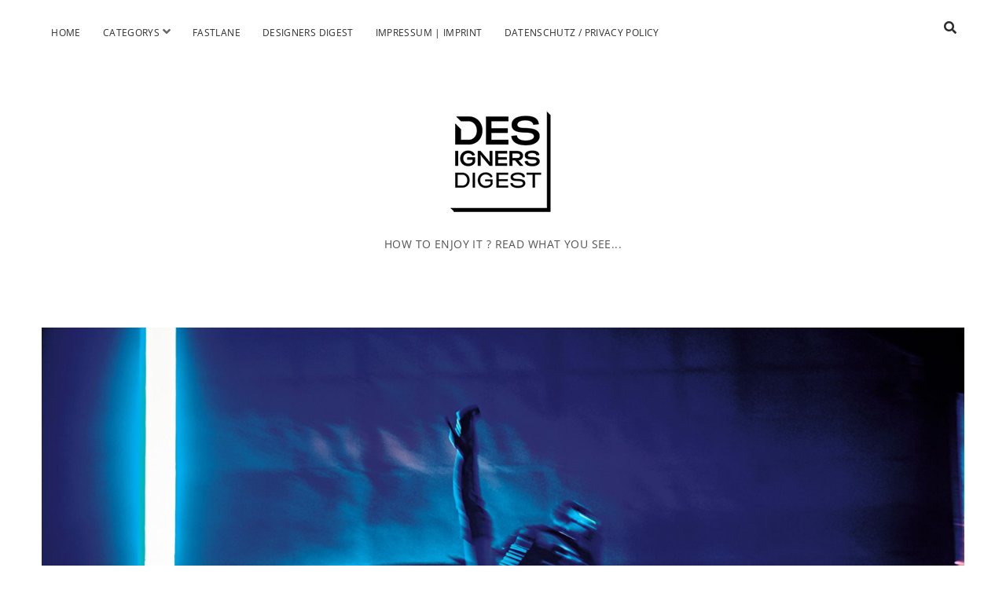

--- FILE ---
content_type: text/html; charset=UTF-8
request_url: https://www.designers-digest.de/esther-haase-photographic-dance-with-hyundai/
body_size: 9254
content:
<!DOCTYPE html>

<html lang="de">

<head>
	<meta name='robots' content='index, follow, max-image-preview:large, max-snippet:-1, max-video-preview:-1' />
<meta charset="UTF-8" />
<meta name="viewport" content="width=device-width, initial-scale=1" />
<meta name="template" content="Chosen 1.50" />

	<!-- This site is optimized with the Yoast SEO plugin v22.5 - https://yoast.com/wordpress/plugins/seo/ -->
	<title>ESTHER HAASE / PHOTOGRAPHIC DANCE WITH HYUNDAI... - Designers Digest</title>
	<meta name="description" content="ESTHER HAASE, photographic dance with HYUNDAI: Der HYUNDAI IONIQ 6 - Spannungsbogen zwischen tänzerischem Ausdruck und Fahrzeug-Design..." />
	<link rel="canonical" href="https://www.designers-digest.de/esther-haase-photographic-dance-with-hyundai/" />
	<meta property="og:locale" content="de_DE" />
	<meta property="og:type" content="article" />
	<meta property="og:title" content="ESTHER HAASE / PHOTOGRAPHIC DANCE WITH HYUNDAI... - Designers Digest" />
	<meta property="og:description" content="ESTHER HAASE, photographic dance with HYUNDAI: Der HYUNDAI IONIQ 6 - Spannungsbogen zwischen tänzerischem Ausdruck und Fahrzeug-Design..." />
	<meta property="og:url" content="https://www.designers-digest.de/esther-haase-photographic-dance-with-hyundai/" />
	<meta property="og:site_name" content="Designers Digest" />
	<meta property="article:published_time" content="2023-03-08T15:15:15+00:00" />
	<meta property="article:modified_time" content="2023-03-08T15:17:09+00:00" />
	<meta property="og:image" content="https://www.designers-digest.de/wp-content/uploads/2023/03/220920_shot01-0131.jpg" />
	<meta property="og:image:width" content="1500" />
	<meta property="og:image:height" content="1000" />
	<meta property="og:image:type" content="image/jpeg" />
	<meta name="author" content="Werner Deisenroth" />
	<meta name="twitter:card" content="summary_large_image" />
	<meta name="twitter:label1" content="Verfasst von" />
	<meta name="twitter:data1" content="Werner Deisenroth" />
	<meta name="twitter:label2" content="Geschätzte Lesezeit" />
	<meta name="twitter:data2" content="4 Minuten" />
	<script type="application/ld+json" class="yoast-schema-graph">{"@context":"https://schema.org","@graph":[{"@type":"NewsArticle","@id":"https://www.designers-digest.de/esther-haase-photographic-dance-with-hyundai/#article","isPartOf":{"@id":"https://www.designers-digest.de/esther-haase-photographic-dance-with-hyundai/"},"author":{"name":"Werner Deisenroth","@id":"https://www.designers-digest.de/#/schema/person/9846bc605becb0e76f17189d3016e3f9"},"headline":"ESTHER HAASE / PHOTOGRAPHIC DANCE WITH HYUNDAI&#8230;","datePublished":"2023-03-08T15:15:15+00:00","dateModified":"2023-03-08T15:17:09+00:00","mainEntityOfPage":{"@id":"https://www.designers-digest.de/esther-haase-photographic-dance-with-hyundai/"},"wordCount":314,"publisher":{"@id":"https://www.designers-digest.de/#organization"},"image":{"@id":"https://www.designers-digest.de/esther-haase-photographic-dance-with-hyundai/#primaryimage"},"thumbnailUrl":"https://www.designers-digest.de/wp-content/uploads/2023/03/220920_shot01-0131.jpg","keywords":["dancing","Eduardo Ramirez","Esther Haase","Fotoshootings","Hyundai","Hyundai Design Europe","Hyundai Ioniq 6","Interview","London","Primaballerina","RAMP"],"articleSection":["ALL DESIGNERS DIGEST ARTICLES","DESIGNERS ART","DESIGNERS CARS","DESIGNERS GALLERY","DESIGNERS HIGHLIGHTS","DESIGNERS INTERVIEWS","FASTLANE"],"inLanguage":"de"},{"@type":["WebPage","CollectionPage"],"@id":"https://www.designers-digest.de/esther-haase-photographic-dance-with-hyundai/","url":"https://www.designers-digest.de/esther-haase-photographic-dance-with-hyundai/","name":"ESTHER HAASE / PHOTOGRAPHIC DANCE WITH HYUNDAI... - Designers Digest","isPartOf":{"@id":"https://www.designers-digest.de/#website"},"primaryImageOfPage":{"@id":"https://www.designers-digest.de/esther-haase-photographic-dance-with-hyundai/#primaryimage"},"image":{"@id":"https://www.designers-digest.de/esther-haase-photographic-dance-with-hyundai/#primaryimage"},"thumbnailUrl":"https://www.designers-digest.de/wp-content/uploads/2023/03/220920_shot01-0131.jpg","datePublished":"2023-03-08T15:15:15+00:00","dateModified":"2023-03-08T15:17:09+00:00","description":"ESTHER HAASE, photographic dance with HYUNDAI: Der HYUNDAI IONIQ 6 - Spannungsbogen zwischen tänzerischem Ausdruck und Fahrzeug-Design...","breadcrumb":{"@id":"https://www.designers-digest.de/esther-haase-photographic-dance-with-hyundai/#breadcrumb"},"inLanguage":"de"},{"@type":"ImageObject","inLanguage":"de","@id":"https://www.designers-digest.de/esther-haase-photographic-dance-with-hyundai/#primaryimage","url":"https://www.designers-digest.de/wp-content/uploads/2023/03/220920_shot01-0131.jpg","contentUrl":"https://www.designers-digest.de/wp-content/uploads/2023/03/220920_shot01-0131.jpg","width":1500,"height":1000,"caption":"HYUNDAI IONIQ 6 / FOTOGRAFIERT VON ESTHER HAASE"},{"@type":"BreadcrumbList","@id":"https://www.designers-digest.de/esther-haase-photographic-dance-with-hyundai/#breadcrumb","itemListElement":[{"@type":"ListItem","position":1,"name":"Startseite","item":"https://www.designers-digest.de/"},{"@type":"ListItem","position":2,"name":"ESTHER HAASE / PHOTOGRAPHIC DANCE WITH HYUNDAI&#8230;"}]},{"@type":"WebSite","@id":"https://www.designers-digest.de/#website","url":"https://www.designers-digest.de/","name":"Designers Digest","description":"HOW TO ENJOY IT ? READ WHAT YOU SEE...","publisher":{"@id":"https://www.designers-digest.de/#organization"},"potentialAction":[{"@type":"SearchAction","target":{"@type":"EntryPoint","urlTemplate":"https://www.designers-digest.de/?s={search_term_string}"},"query-input":"required name=search_term_string"}],"inLanguage":"de"},{"@type":"Organization","@id":"https://www.designers-digest.de/#organization","name":"Designers Digest","url":"https://www.designers-digest.de/","logo":{"@type":"ImageObject","inLanguage":"de","@id":"https://www.designers-digest.de/#/schema/logo/image/","url":"https://www.designers-digest.de/wp-content/uploads/2016/11/logo_neu-e1479157109333.png","contentUrl":"https://www.designers-digest.de/wp-content/uploads/2016/11/logo_neu-e1479157109333.png","width":200,"height":200,"caption":"Designers Digest"},"image":{"@id":"https://www.designers-digest.de/#/schema/logo/image/"}},{"@type":"Person","@id":"https://www.designers-digest.de/#/schema/person/9846bc605becb0e76f17189d3016e3f9","name":"Werner Deisenroth","sameAs":["http://www.deisenroth.de"]}]}</script>
	<!-- / Yoast SEO plugin. -->


<link rel='dns-prefetch' href='//fonts.googleapis.com' />
<link rel="alternate" type="application/rss+xml" title="Designers Digest &raquo; Feed" href="https://www.designers-digest.de/feed/" />
<link rel="alternate" type="application/rss+xml" title="Designers Digest &raquo; Kommentar-Feed" href="https://www.designers-digest.de/comments/feed/" />
<script type="text/javascript">
/* <![CDATA[ */
window._wpemojiSettings = {"baseUrl":"https:\/\/s.w.org\/images\/core\/emoji\/15.0.3\/72x72\/","ext":".png","svgUrl":"https:\/\/s.w.org\/images\/core\/emoji\/15.0.3\/svg\/","svgExt":".svg","source":{"concatemoji":"https:\/\/www.designers-digest.de\/wp-includes\/js\/wp-emoji-release.min.js?ver=6.5.7"}};
/*! This file is auto-generated */
!function(i,n){var o,s,e;function c(e){try{var t={supportTests:e,timestamp:(new Date).valueOf()};sessionStorage.setItem(o,JSON.stringify(t))}catch(e){}}function p(e,t,n){e.clearRect(0,0,e.canvas.width,e.canvas.height),e.fillText(t,0,0);var t=new Uint32Array(e.getImageData(0,0,e.canvas.width,e.canvas.height).data),r=(e.clearRect(0,0,e.canvas.width,e.canvas.height),e.fillText(n,0,0),new Uint32Array(e.getImageData(0,0,e.canvas.width,e.canvas.height).data));return t.every(function(e,t){return e===r[t]})}function u(e,t,n){switch(t){case"flag":return n(e,"\ud83c\udff3\ufe0f\u200d\u26a7\ufe0f","\ud83c\udff3\ufe0f\u200b\u26a7\ufe0f")?!1:!n(e,"\ud83c\uddfa\ud83c\uddf3","\ud83c\uddfa\u200b\ud83c\uddf3")&&!n(e,"\ud83c\udff4\udb40\udc67\udb40\udc62\udb40\udc65\udb40\udc6e\udb40\udc67\udb40\udc7f","\ud83c\udff4\u200b\udb40\udc67\u200b\udb40\udc62\u200b\udb40\udc65\u200b\udb40\udc6e\u200b\udb40\udc67\u200b\udb40\udc7f");case"emoji":return!n(e,"\ud83d\udc26\u200d\u2b1b","\ud83d\udc26\u200b\u2b1b")}return!1}function f(e,t,n){var r="undefined"!=typeof WorkerGlobalScope&&self instanceof WorkerGlobalScope?new OffscreenCanvas(300,150):i.createElement("canvas"),a=r.getContext("2d",{willReadFrequently:!0}),o=(a.textBaseline="top",a.font="600 32px Arial",{});return e.forEach(function(e){o[e]=t(a,e,n)}),o}function t(e){var t=i.createElement("script");t.src=e,t.defer=!0,i.head.appendChild(t)}"undefined"!=typeof Promise&&(o="wpEmojiSettingsSupports",s=["flag","emoji"],n.supports={everything:!0,everythingExceptFlag:!0},e=new Promise(function(e){i.addEventListener("DOMContentLoaded",e,{once:!0})}),new Promise(function(t){var n=function(){try{var e=JSON.parse(sessionStorage.getItem(o));if("object"==typeof e&&"number"==typeof e.timestamp&&(new Date).valueOf()<e.timestamp+604800&&"object"==typeof e.supportTests)return e.supportTests}catch(e){}return null}();if(!n){if("undefined"!=typeof Worker&&"undefined"!=typeof OffscreenCanvas&&"undefined"!=typeof URL&&URL.createObjectURL&&"undefined"!=typeof Blob)try{var e="postMessage("+f.toString()+"("+[JSON.stringify(s),u.toString(),p.toString()].join(",")+"));",r=new Blob([e],{type:"text/javascript"}),a=new Worker(URL.createObjectURL(r),{name:"wpTestEmojiSupports"});return void(a.onmessage=function(e){c(n=e.data),a.terminate(),t(n)})}catch(e){}c(n=f(s,u,p))}t(n)}).then(function(e){for(var t in e)n.supports[t]=e[t],n.supports.everything=n.supports.everything&&n.supports[t],"flag"!==t&&(n.supports.everythingExceptFlag=n.supports.everythingExceptFlag&&n.supports[t]);n.supports.everythingExceptFlag=n.supports.everythingExceptFlag&&!n.supports.flag,n.DOMReady=!1,n.readyCallback=function(){n.DOMReady=!0}}).then(function(){return e}).then(function(){var e;n.supports.everything||(n.readyCallback(),(e=n.source||{}).concatemoji?t(e.concatemoji):e.wpemoji&&e.twemoji&&(t(e.twemoji),t(e.wpemoji)))}))}((window,document),window._wpemojiSettings);
/* ]]> */
</script>
<style id='wp-emoji-styles-inline-css' type='text/css'>

	img.wp-smiley, img.emoji {
		display: inline !important;
		border: none !important;
		box-shadow: none !important;
		height: 1em !important;
		width: 1em !important;
		margin: 0 0.07em !important;
		vertical-align: -0.1em !important;
		background: none !important;
		padding: 0 !important;
	}
</style>
<link rel='stylesheet' id='wp-block-library-css' href='https://www.designers-digest.de/wp-includes/css/dist/block-library/style.min.css?ver=6.5.7' type='text/css' media='all' />
<style id='classic-theme-styles-inline-css' type='text/css'>
/*! This file is auto-generated */
.wp-block-button__link{color:#fff;background-color:#32373c;border-radius:9999px;box-shadow:none;text-decoration:none;padding:calc(.667em + 2px) calc(1.333em + 2px);font-size:1.125em}.wp-block-file__button{background:#32373c;color:#fff;text-decoration:none}
</style>
<style id='global-styles-inline-css' type='text/css'>
body{--wp--preset--color--black: #000000;--wp--preset--color--cyan-bluish-gray: #abb8c3;--wp--preset--color--white: #ffffff;--wp--preset--color--pale-pink: #f78da7;--wp--preset--color--vivid-red: #cf2e2e;--wp--preset--color--luminous-vivid-orange: #ff6900;--wp--preset--color--luminous-vivid-amber: #fcb900;--wp--preset--color--light-green-cyan: #7bdcb5;--wp--preset--color--vivid-green-cyan: #00d084;--wp--preset--color--pale-cyan-blue: #8ed1fc;--wp--preset--color--vivid-cyan-blue: #0693e3;--wp--preset--color--vivid-purple: #9b51e0;--wp--preset--gradient--vivid-cyan-blue-to-vivid-purple: linear-gradient(135deg,rgba(6,147,227,1) 0%,rgb(155,81,224) 100%);--wp--preset--gradient--light-green-cyan-to-vivid-green-cyan: linear-gradient(135deg,rgb(122,220,180) 0%,rgb(0,208,130) 100%);--wp--preset--gradient--luminous-vivid-amber-to-luminous-vivid-orange: linear-gradient(135deg,rgba(252,185,0,1) 0%,rgba(255,105,0,1) 100%);--wp--preset--gradient--luminous-vivid-orange-to-vivid-red: linear-gradient(135deg,rgba(255,105,0,1) 0%,rgb(207,46,46) 100%);--wp--preset--gradient--very-light-gray-to-cyan-bluish-gray: linear-gradient(135deg,rgb(238,238,238) 0%,rgb(169,184,195) 100%);--wp--preset--gradient--cool-to-warm-spectrum: linear-gradient(135deg,rgb(74,234,220) 0%,rgb(151,120,209) 20%,rgb(207,42,186) 40%,rgb(238,44,130) 60%,rgb(251,105,98) 80%,rgb(254,248,76) 100%);--wp--preset--gradient--blush-light-purple: linear-gradient(135deg,rgb(255,206,236) 0%,rgb(152,150,240) 100%);--wp--preset--gradient--blush-bordeaux: linear-gradient(135deg,rgb(254,205,165) 0%,rgb(254,45,45) 50%,rgb(107,0,62) 100%);--wp--preset--gradient--luminous-dusk: linear-gradient(135deg,rgb(255,203,112) 0%,rgb(199,81,192) 50%,rgb(65,88,208) 100%);--wp--preset--gradient--pale-ocean: linear-gradient(135deg,rgb(255,245,203) 0%,rgb(182,227,212) 50%,rgb(51,167,181) 100%);--wp--preset--gradient--electric-grass: linear-gradient(135deg,rgb(202,248,128) 0%,rgb(113,206,126) 100%);--wp--preset--gradient--midnight: linear-gradient(135deg,rgb(2,3,129) 0%,rgb(40,116,252) 100%);--wp--preset--font-size--small: 12px;--wp--preset--font-size--medium: 20px;--wp--preset--font-size--large: 28px;--wp--preset--font-size--x-large: 42px;--wp--preset--font-size--regular: 17px;--wp--preset--font-size--larger: 38px;--wp--preset--spacing--20: 0.44rem;--wp--preset--spacing--30: 0.67rem;--wp--preset--spacing--40: 1rem;--wp--preset--spacing--50: 1.5rem;--wp--preset--spacing--60: 2.25rem;--wp--preset--spacing--70: 3.38rem;--wp--preset--spacing--80: 5.06rem;--wp--preset--shadow--natural: 6px 6px 9px rgba(0, 0, 0, 0.2);--wp--preset--shadow--deep: 12px 12px 50px rgba(0, 0, 0, 0.4);--wp--preset--shadow--sharp: 6px 6px 0px rgba(0, 0, 0, 0.2);--wp--preset--shadow--outlined: 6px 6px 0px -3px rgba(255, 255, 255, 1), 6px 6px rgba(0, 0, 0, 1);--wp--preset--shadow--crisp: 6px 6px 0px rgba(0, 0, 0, 1);}:where(.is-layout-flex){gap: 0.5em;}:where(.is-layout-grid){gap: 0.5em;}body .is-layout-flex{display: flex;}body .is-layout-flex{flex-wrap: wrap;align-items: center;}body .is-layout-flex > *{margin: 0;}body .is-layout-grid{display: grid;}body .is-layout-grid > *{margin: 0;}:where(.wp-block-columns.is-layout-flex){gap: 2em;}:where(.wp-block-columns.is-layout-grid){gap: 2em;}:where(.wp-block-post-template.is-layout-flex){gap: 1.25em;}:where(.wp-block-post-template.is-layout-grid){gap: 1.25em;}.has-black-color{color: var(--wp--preset--color--black) !important;}.has-cyan-bluish-gray-color{color: var(--wp--preset--color--cyan-bluish-gray) !important;}.has-white-color{color: var(--wp--preset--color--white) !important;}.has-pale-pink-color{color: var(--wp--preset--color--pale-pink) !important;}.has-vivid-red-color{color: var(--wp--preset--color--vivid-red) !important;}.has-luminous-vivid-orange-color{color: var(--wp--preset--color--luminous-vivid-orange) !important;}.has-luminous-vivid-amber-color{color: var(--wp--preset--color--luminous-vivid-amber) !important;}.has-light-green-cyan-color{color: var(--wp--preset--color--light-green-cyan) !important;}.has-vivid-green-cyan-color{color: var(--wp--preset--color--vivid-green-cyan) !important;}.has-pale-cyan-blue-color{color: var(--wp--preset--color--pale-cyan-blue) !important;}.has-vivid-cyan-blue-color{color: var(--wp--preset--color--vivid-cyan-blue) !important;}.has-vivid-purple-color{color: var(--wp--preset--color--vivid-purple) !important;}.has-black-background-color{background-color: var(--wp--preset--color--black) !important;}.has-cyan-bluish-gray-background-color{background-color: var(--wp--preset--color--cyan-bluish-gray) !important;}.has-white-background-color{background-color: var(--wp--preset--color--white) !important;}.has-pale-pink-background-color{background-color: var(--wp--preset--color--pale-pink) !important;}.has-vivid-red-background-color{background-color: var(--wp--preset--color--vivid-red) !important;}.has-luminous-vivid-orange-background-color{background-color: var(--wp--preset--color--luminous-vivid-orange) !important;}.has-luminous-vivid-amber-background-color{background-color: var(--wp--preset--color--luminous-vivid-amber) !important;}.has-light-green-cyan-background-color{background-color: var(--wp--preset--color--light-green-cyan) !important;}.has-vivid-green-cyan-background-color{background-color: var(--wp--preset--color--vivid-green-cyan) !important;}.has-pale-cyan-blue-background-color{background-color: var(--wp--preset--color--pale-cyan-blue) !important;}.has-vivid-cyan-blue-background-color{background-color: var(--wp--preset--color--vivid-cyan-blue) !important;}.has-vivid-purple-background-color{background-color: var(--wp--preset--color--vivid-purple) !important;}.has-black-border-color{border-color: var(--wp--preset--color--black) !important;}.has-cyan-bluish-gray-border-color{border-color: var(--wp--preset--color--cyan-bluish-gray) !important;}.has-white-border-color{border-color: var(--wp--preset--color--white) !important;}.has-pale-pink-border-color{border-color: var(--wp--preset--color--pale-pink) !important;}.has-vivid-red-border-color{border-color: var(--wp--preset--color--vivid-red) !important;}.has-luminous-vivid-orange-border-color{border-color: var(--wp--preset--color--luminous-vivid-orange) !important;}.has-luminous-vivid-amber-border-color{border-color: var(--wp--preset--color--luminous-vivid-amber) !important;}.has-light-green-cyan-border-color{border-color: var(--wp--preset--color--light-green-cyan) !important;}.has-vivid-green-cyan-border-color{border-color: var(--wp--preset--color--vivid-green-cyan) !important;}.has-pale-cyan-blue-border-color{border-color: var(--wp--preset--color--pale-cyan-blue) !important;}.has-vivid-cyan-blue-border-color{border-color: var(--wp--preset--color--vivid-cyan-blue) !important;}.has-vivid-purple-border-color{border-color: var(--wp--preset--color--vivid-purple) !important;}.has-vivid-cyan-blue-to-vivid-purple-gradient-background{background: var(--wp--preset--gradient--vivid-cyan-blue-to-vivid-purple) !important;}.has-light-green-cyan-to-vivid-green-cyan-gradient-background{background: var(--wp--preset--gradient--light-green-cyan-to-vivid-green-cyan) !important;}.has-luminous-vivid-amber-to-luminous-vivid-orange-gradient-background{background: var(--wp--preset--gradient--luminous-vivid-amber-to-luminous-vivid-orange) !important;}.has-luminous-vivid-orange-to-vivid-red-gradient-background{background: var(--wp--preset--gradient--luminous-vivid-orange-to-vivid-red) !important;}.has-very-light-gray-to-cyan-bluish-gray-gradient-background{background: var(--wp--preset--gradient--very-light-gray-to-cyan-bluish-gray) !important;}.has-cool-to-warm-spectrum-gradient-background{background: var(--wp--preset--gradient--cool-to-warm-spectrum) !important;}.has-blush-light-purple-gradient-background{background: var(--wp--preset--gradient--blush-light-purple) !important;}.has-blush-bordeaux-gradient-background{background: var(--wp--preset--gradient--blush-bordeaux) !important;}.has-luminous-dusk-gradient-background{background: var(--wp--preset--gradient--luminous-dusk) !important;}.has-pale-ocean-gradient-background{background: var(--wp--preset--gradient--pale-ocean) !important;}.has-electric-grass-gradient-background{background: var(--wp--preset--gradient--electric-grass) !important;}.has-midnight-gradient-background{background: var(--wp--preset--gradient--midnight) !important;}.has-small-font-size{font-size: var(--wp--preset--font-size--small) !important;}.has-medium-font-size{font-size: var(--wp--preset--font-size--medium) !important;}.has-large-font-size{font-size: var(--wp--preset--font-size--large) !important;}.has-x-large-font-size{font-size: var(--wp--preset--font-size--x-large) !important;}
.wp-block-navigation a:where(:not(.wp-element-button)){color: inherit;}
:where(.wp-block-post-template.is-layout-flex){gap: 1.25em;}:where(.wp-block-post-template.is-layout-grid){gap: 1.25em;}
:where(.wp-block-columns.is-layout-flex){gap: 2em;}:where(.wp-block-columns.is-layout-grid){gap: 2em;}
.wp-block-pullquote{font-size: 1.5em;line-height: 1.6;}
</style>
<link rel='stylesheet' id='ct-chosen-google-fonts-css' href='//fonts.googleapis.com/css?family=Playfair+Display%3A400%7CRaleway%3A400%2C700%2C400i&#038;subset=latin%2Clatin-ext&#038;display=swap&#038;ver=6.5.7' type='text/css' media='all' />
<link rel='stylesheet' id='ct-chosen-font-awesome-css' href='https://www.designers-digest.de/wp-content/themes/chosen/assets/font-awesome/css/all.min.css?ver=6.5.7' type='text/css' media='all' />
<link rel='stylesheet' id='ct-chosen-style-css' href='https://www.designers-digest.de/wp-content/themes/chosen-child-dd/style.css?ver=6.5.7' type='text/css' media='all' />
<style id='ct-chosen-style-inline-css' type='text/css'>
/* Lightbox Anpassungen */

#slb_viewer_wrap .slb_theme_slb_default .slb_data_desc {
	display: none !important;
}

#slb_viewer_wrap .slb_theme_slb_baseline * {
	margin: 5px 0 0 0 !important;
}

#slb_viewer_wrap .slb_theme_slb_default .slb_group_status {
	margin: 0 0 0 20px !important;
}&nbsp;
</style>
<link rel='stylesheet' id='slb_core-css' href='https://www.designers-digest.de/wp-content/plugins/simple-lightbox/client/css/app.css?ver=2.9.3' type='text/css' media='all' />
<script type="text/javascript" src="https://www.designers-digest.de/wp-includes/js/jquery/jquery.min.js?ver=3.7.1" id="jquery-core-js"></script>
<script type="text/javascript" src="https://www.designers-digest.de/wp-includes/js/jquery/jquery-migrate.min.js?ver=3.4.1" id="jquery-migrate-js"></script>
<!--[if IE 8]>
<script type="text/javascript" src="https://www.designers-digest.de/wp-content/themes/chosen/js/build/html5shiv.min.js?ver=6.5.7" id="ct-chosen-html5-shiv-js"></script>
<![endif]-->
<link rel="https://api.w.org/" href="https://www.designers-digest.de/wp-json/" /><link rel="alternate" type="application/json" href="https://www.designers-digest.de/wp-json/wp/v2/posts/21905" /><link rel="EditURI" type="application/rsd+xml" title="RSD" href="https://www.designers-digest.de/xmlrpc.php?rsd" />
<meta name="generator" content="WordPress 6.5.7" />
<link rel='shortlink' href='https://www.designers-digest.de/?p=21905' />
<link rel="alternate" type="application/json+oembed" href="https://www.designers-digest.de/wp-json/oembed/1.0/embed?url=https%3A%2F%2Fwww.designers-digest.de%2Festher-haase-photographic-dance-with-hyundai%2F" />
<link rel="alternate" type="text/xml+oembed" href="https://www.designers-digest.de/wp-json/oembed/1.0/embed?url=https%3A%2F%2Fwww.designers-digest.de%2Festher-haase-photographic-dance-with-hyundai%2F&#038;format=xml" />
		<style type="text/css" id="wp-custom-css">
			/* Lightbox Anpassungen */

#slb_viewer_wrap .slb_theme_slb_default .slb_data_desc {
	display: none !important;
}

#slb_viewer_wrap .slb_theme_slb_baseline * {
	margin: 5px 0 0 0 !important;
}

#slb_viewer_wrap .slb_theme_slb_default .slb_group_status {
	margin: 0 0 0 20px !important;
}&nbsp;		</style>
		</head>

<body id="chosen-child-dd" class="post-template-default single single-post postid-21905 single-format-standard singular singular-post singular-post-21905">
		<a class="skip-content" href="#main">Zum Inhalt springen</a>
	<div id="overflow-container" class="overflow-container">
		<div id="max-width" class="max-width">
						<header class="site-header" id="site-header" role="banner">
				<div id="menu-primary-container" class="menu-primary-container">
					<div id="menu-primary" class="menu-container menu-primary" role="navigation">
	<nav class="menu"><ul id="menu-primary-items" class="menu-primary-items"><li id="menu-item-9" class="menu-item menu-item-type-custom menu-item-object-custom menu-item-home current-post-parent menu-item-9"><a href="http://www.designers-digest.de/">Home</a></li>
<li id="menu-item-42" class="menu-item menu-item-type-post_type menu-item-object-page menu-item-has-children menu-item-42"><a href="https://www.designers-digest.de/categorysgallery/">Categorys</a><button class="toggle-dropdown" aria-expanded="false" name="toggle-dropdown"><span class="screen-reader-text">Menü öffnen</span><i class="fas fa-angle-down"></i></button>
<ul class="sub-menu">
	<li id="menu-item-43" class="menu-item menu-item-type-taxonomy menu-item-object-category current-post-ancestor current-menu-parent current-post-parent menu-item-43"><a href="https://www.designers-digest.de/all_article/">ALL ARTICLE</a></li>
	<li id="menu-item-57" class="menu-item menu-item-type-taxonomy menu-item-object-category current-post-ancestor current-menu-parent current-post-parent menu-item-57"><a href="https://www.designers-digest.de/designers_art/">DESIGNERS ART</a></li>
	<li id="menu-item-517" class="menu-item menu-item-type-taxonomy menu-item-object-category menu-item-517"><a href="https://www.designers-digest.de/designers_photography/">DESIGNERS PHOTOGRAPHY</a></li>
	<li id="menu-item-516" class="menu-item menu-item-type-taxonomy menu-item-object-category current-post-ancestor current-menu-parent current-post-parent menu-item-516"><a href="https://www.designers-digest.de/designers_cars/">DESIGNERS CARS</a></li>
	<li id="menu-item-44" class="menu-item menu-item-type-taxonomy menu-item-object-category current-post-ancestor current-menu-parent current-post-parent menu-item-44"><a href="https://www.designers-digest.de/designers_gallery/">DESIGNERS GALLERY</a></li>
	<li id="menu-item-119" class="menu-item menu-item-type-taxonomy menu-item-object-category current-post-ancestor current-menu-parent current-post-parent menu-item-119"><a href="https://www.designers-digest.de/designers-interviews/">DESIGNERS INTERVIEWS</a></li>
</ul>
</li>
<li id="menu-item-11124" class="menu-item menu-item-type-taxonomy menu-item-object-category current-post-ancestor current-menu-parent current-post-parent menu-item-11124"><a href="https://www.designers-digest.de/fastlane/">Fastlane</a></li>
<li id="menu-item-511" class="menu-item menu-item-type-post_type menu-item-object-page menu-item-511"><a href="https://www.designers-digest.de/designers-digest/">Designers Digest</a></li>
<li id="menu-item-70" class="menu-item menu-item-type-post_type menu-item-object-page menu-item-70"><a href="https://www.designers-digest.de/impressum/">Impressum | Imprint</a></li>
<li id="menu-item-7209" class="menu-item menu-item-type-post_type menu-item-object-page menu-item-7209"><a href="https://www.designers-digest.de/datenschutz-privacy-policy/">Datenschutz / Privacy Policy</a></li>
</ul></nav></div>
					<div class='search-form-container'>
	<button id="search-icon" class="search-icon">
		<i class="fas fa-search"></i>
	</button>
	<form role="search" method="get" class="search-form" action="https://www.designers-digest.de/">
		<label class="screen-reader-text">Suche</label>
		<input type="search" class="search-field" placeholder="Suchen …" value="" name="s"
		       title="Suche nach:" tabindex="-1"/>
	</form>
</div>									</div>
				<button id="toggle-navigation" class="toggle-navigation" name="toggle-navigation" aria-expanded="false">
					<span class="screen-reader-text">open menu</span>
					<svg width="24px" height="18px" viewBox="0 0 24 18" version="1.1" xmlns="http://www.w3.org/2000/svg" xmlns:xlink="http://www.w3.org/1999/xlink">
				    <g stroke="none" stroke-width="1" fill="none" fill-rule="evenodd">
				        <g transform="translate(-148.000000, -36.000000)" fill="#6B6B6B">
				            <g transform="translate(123.000000, 25.000000)">
				                <g transform="translate(25.000000, 11.000000)">
				                    <rect x="0" y="16" width="24" height="2"></rect>
				                    <rect x="0" y="8" width="24" height="2"></rect>
				                    <rect x="0" y="0" width="24" height="2"></rect>
				                </g>
				            </g>
				        </g>
				    </g>
				</svg>				</button>
				<div id="title-container" class="title-container">
					<div id='site-title' class='site-title'><a href='https://www.designers-digest.de'><span class='screen-reader-text'>Designers Digest</span><img class='logo' src='https://www.designers-digest.de/wp-content/uploads/2021/12/designers-digest_logo.png' alt='Designers Digest' /></a></div>					<p class="tagline" style="font-size: 0.9rem;">HOW TO ENJOY IT ? READ WHAT YOU SEE...</p>
					
					
				</div>
			</header>
						<section id="main" class="main" role="main">
				
<div id="loop-container" class="loop-container">
	<div class="post-21905 post type-post status-publish format-standard has-post-thumbnail hentry category-all_article category-designers_art category-designers_cars category-designers_gallery category-designers_highlights category-designers-interviews category-fastlane tag-dancing tag-eduardo-ramirez tag-esther-haase tag-fotoshootings tag-hyundai tag-hyundai-design-europe tag-hyundai-ioniq-6 tag-interview tag-london tag-primaballerina tag-ramp entry">
		<article>
		<div class="featured-image"><img width="1500" height="1000" src="https://www.designers-digest.de/wp-content/uploads/2023/03/220920_shot01-0131.jpg" class="attachment-full size-full wp-post-image" alt="HYUNDAI IONIQ 6 / FOTOGRAFIERT VON ESTHER HAASE" decoding="async" fetchpriority="high" srcset="https://www.designers-digest.de/wp-content/uploads/2023/03/220920_shot01-0131.jpg 1500w, https://www.designers-digest.de/wp-content/uploads/2023/03/220920_shot01-0131-464x309.jpg 464w, https://www.designers-digest.de/wp-content/uploads/2023/03/220920_shot01-0131-930x620.jpg 930w, https://www.designers-digest.de/wp-content/uploads/2023/03/220920_shot01-0131-768x512.jpg 768w" sizes="(max-width: 1500px) 100vw, 1500px" /></div>		<div class='post-header'>
			<h1 class='post-title'>ESTHER HAASE / PHOTOGRAPHIC DANCE WITH HYUNDAI&#8230;</h1>
			<div class="post-byline">
    <span class="post-date">
		Veröffentlicht 8. März 2023	</span>
	</div>		</div>
		<div class="post-content">
			<p style="font-weight: 400">Ihr Leben, sagt Esther Haase, sei ein Tanz mit der Kamera durch die Welt. Vorschnell zu glauben, dies könne mit einer lapidaren Idealisierung im Dreiviertel-Takt auf beliebigem Parkett interpretiert werden. Nichts gegen &#8218;Alles Walzer&#8216;, im Gegenteil. Gefühle werden zum Ausdruck gebracht. Nicht einmal kritische Schrittwechsel von linksherum zu rechtsherum bedeuten Abstriche. Als Kunstform allerdings dient Tanzen dazu, Gefühle und Handlungen bildlich darzustellen. Dazu braucht es Hingabe und Konstanz. Bei der Fotografie von Esther Haase noch die sie begleitende Kamera. Die Summe von all diesem bildet die Ebene des umfassend Künstlerischen, die Ebene des Tanzes von Esther mit dem HYUNDAI IONIQ 6. Dazu eingeladen war sie von HYUNDAI, im Vorgespräch von Designchef Eduardo Ramírez begleitet (<a href="https://www.designers-digest.de/esther-haase-im-dialog/">Das von HYUNDAI veröffentlichte Interview soll der Standortbestimmung dienen</a>).<img decoding="async" class="alignnone wp-image-21896 size-full" src="https://www.designers-digest.de/wp-content/uploads/2023/03/hyundai-ramp-stories-episode1-07.jpg" alt="Esther Haase und Hyundai Europa Designchef Edoardo Ramirez" width="1500" height="740" srcset="https://www.designers-digest.de/wp-content/uploads/2023/03/hyundai-ramp-stories-episode1-07.jpg 1500w, https://www.designers-digest.de/wp-content/uploads/2023/03/hyundai-ramp-stories-episode1-07-464x229.jpg 464w, https://www.designers-digest.de/wp-content/uploads/2023/03/hyundai-ramp-stories-episode1-07-930x459.jpg 930w, https://www.designers-digest.de/wp-content/uploads/2023/03/hyundai-ramp-stories-episode1-07-768x379.jpg 768w" sizes="(max-width: 1500px) 100vw, 1500px" />Die Rahmenbedingungen für &#8218;Bilder von und mit Automobilen&#8216; sind auf eigenartige Weise geprägt. Heldenhaft das Objekt, umgeben von den das Situative erklärenden Darstellern. Das ist aber zu wenig. Denn die Rolle des Automobils ist dem Prozess der Veränderung unterworfen. Die Gefühlswelt kreist nicht mehr nur um die tradierten und auf wenige Facetten reduzierten Werte. Das Design wirkt umfassender. Dialog und Authentizität rücken ins Blickfeld. In den Dialog einzutreten, war Esther&#8217;s Intention. Das Auto visuell begleitet von einer Ballerina des Londoner Royal Ballett, die mit ihrem tänzerischen Ausdruck den Spannungsbogen zwischen Fahrzeug-Design und dessen emotionaler Interpretation schließt. In gewisser Weise durch ihre Präsenz dem Design des Fahrzeugs und dessen Philosophie einen menschlichen Rahmen gibt. So ist in Bildern ein Tanz-Kunstwerk entstanden.<img decoding="async" class="alignnone wp-image-21891 size-full" src="https://www.designers-digest.de/wp-content/uploads/2023/03/220920_shot01-0131.jpg" alt="HYUNDAI IONIQ 6 / FOTOGRAFIERT VON ESTHER HAASE" width="1500" height="1000" srcset="https://www.designers-digest.de/wp-content/uploads/2023/03/220920_shot01-0131.jpg 1500w, https://www.designers-digest.de/wp-content/uploads/2023/03/220920_shot01-0131-464x309.jpg 464w, https://www.designers-digest.de/wp-content/uploads/2023/03/220920_shot01-0131-930x620.jpg 930w, https://www.designers-digest.de/wp-content/uploads/2023/03/220920_shot01-0131-768x512.jpg 768w" sizes="(max-width: 1500px) 100vw, 1500px" /><img loading="lazy" decoding="async" class="alignnone wp-image-21892 size-full" src="https://www.designers-digest.de/wp-content/uploads/2023/03/220920_shot01-0291.jpg" alt="HYUNDAI IONIQ 6 / FOTOGRAFIERT VON ESTHER HAASE" width="1500" height="1000" srcset="https://www.designers-digest.de/wp-content/uploads/2023/03/220920_shot01-0291.jpg 1500w, https://www.designers-digest.de/wp-content/uploads/2023/03/220920_shot01-0291-464x309.jpg 464w, https://www.designers-digest.de/wp-content/uploads/2023/03/220920_shot01-0291-930x620.jpg 930w, https://www.designers-digest.de/wp-content/uploads/2023/03/220920_shot01-0291-768x512.jpg 768w" sizes="(max-width: 1500px) 100vw, 1500px" /><img loading="lazy" decoding="async" class="alignnone wp-image-21900 size-full" src="https://www.designers-digest.de/wp-content/uploads/2023/03/hyundai-ramp-stories-episode3-21.jpg" alt="HYUNDAI IONIQ 6 / FOTOGRAFIERT VON ESTHER HAASE" width="1500" height="1000" srcset="https://www.designers-digest.de/wp-content/uploads/2023/03/hyundai-ramp-stories-episode3-21.jpg 1500w, https://www.designers-digest.de/wp-content/uploads/2023/03/hyundai-ramp-stories-episode3-21-464x309.jpg 464w, https://www.designers-digest.de/wp-content/uploads/2023/03/hyundai-ramp-stories-episode3-21-930x620.jpg 930w, https://www.designers-digest.de/wp-content/uploads/2023/03/hyundai-ramp-stories-episode3-21-768x512.jpg 768w" sizes="(max-width: 1500px) 100vw, 1500px" /><img loading="lazy" decoding="async" class="alignnone wp-image-21901 size-full" src="https://www.designers-digest.de/wp-content/uploads/2023/03/hyundai-ramp-stories-episode3-27.jpg" alt="HYUNDAI IONIQ 6 / FOTOGRAFIERT VON ESTHER HAASE" width="1500" height="1000" srcset="https://www.designers-digest.de/wp-content/uploads/2023/03/hyundai-ramp-stories-episode3-27.jpg 1500w, https://www.designers-digest.de/wp-content/uploads/2023/03/hyundai-ramp-stories-episode3-27-464x309.jpg 464w, https://www.designers-digest.de/wp-content/uploads/2023/03/hyundai-ramp-stories-episode3-27-930x620.jpg 930w, https://www.designers-digest.de/wp-content/uploads/2023/03/hyundai-ramp-stories-episode3-27-768x512.jpg 768w" sizes="(max-width: 1500px) 100vw, 1500px" /><img loading="lazy" decoding="async" class="alignnone wp-image-21897 size-full" src="https://www.designers-digest.de/wp-content/uploads/2023/03/hyundai-ramp-stories-episode3-07.jpg" alt="HYUNDAI IONIQ 6 / FOTOGRAFIERT VON ESTHER HAASE" width="1500" height="1000" srcset="https://www.designers-digest.de/wp-content/uploads/2023/03/hyundai-ramp-stories-episode3-07.jpg 1500w, https://www.designers-digest.de/wp-content/uploads/2023/03/hyundai-ramp-stories-episode3-07-464x309.jpg 464w, https://www.designers-digest.de/wp-content/uploads/2023/03/hyundai-ramp-stories-episode3-07-930x620.jpg 930w, https://www.designers-digest.de/wp-content/uploads/2023/03/hyundai-ramp-stories-episode3-07-768x512.jpg 768w" sizes="(max-width: 1500px) 100vw, 1500px" /><img loading="lazy" decoding="async" class="alignnone wp-image-21898 size-full" src="https://www.designers-digest.de/wp-content/uploads/2023/03/hyundai-ramp-stories-episode3-15.jpg" alt="HYUNDAI IONIQ 6 / FOTOGRAFIERT VON ESTHER HAASE" width="1500" height="2250" srcset="https://www.designers-digest.de/wp-content/uploads/2023/03/hyundai-ramp-stories-episode3-15.jpg 1500w, https://www.designers-digest.de/wp-content/uploads/2023/03/hyundai-ramp-stories-episode3-15-464x696.jpg 464w, https://www.designers-digest.de/wp-content/uploads/2023/03/hyundai-ramp-stories-episode3-15-683x1024.jpg 683w, https://www.designers-digest.de/wp-content/uploads/2023/03/hyundai-ramp-stories-episode3-15-768x1152.jpg 768w, https://www.designers-digest.de/wp-content/uploads/2023/03/hyundai-ramp-stories-episode3-15-1024x1536.jpg 1024w, https://www.designers-digest.de/wp-content/uploads/2023/03/hyundai-ramp-stories-episode3-15-1365x2048.jpg 1365w" sizes="(max-width: 1500px) 100vw, 1500px" /><img loading="lazy" decoding="async" class="alignnone wp-image-21899 size-full" src="https://www.designers-digest.de/wp-content/uploads/2023/03/hyundai-ramp-stories-episode3-19.jpg" alt="HYUNDAI IONIQ 6 / FOTOGRAFIERT VON ESTHER HAASE" width="1500" height="1000" srcset="https://www.designers-digest.de/wp-content/uploads/2023/03/hyundai-ramp-stories-episode3-19.jpg 1500w, https://www.designers-digest.de/wp-content/uploads/2023/03/hyundai-ramp-stories-episode3-19-464x309.jpg 464w, https://www.designers-digest.de/wp-content/uploads/2023/03/hyundai-ramp-stories-episode3-19-930x620.jpg 930w, https://www.designers-digest.de/wp-content/uploads/2023/03/hyundai-ramp-stories-episode3-19-768x512.jpg 768w" sizes="(max-width: 1500px) 100vw, 1500px" />Die Bilder hat Esther Haase fotografiert. So liegen auch die Bildrechte bei ihr. HYUNDAI wiederum stellte das Bildmaterial zur Verfügung. Vor einem &#8218;was auch immer mit den hier gezeigten Bildern machen&#8216; ist geboten, dies ausschliesslich mit vorheriger und ausdrücklicher Zustimmung von Esther Haase und HYUNDAI anzugehen.</p>
								</div>
		<div class="post-meta">
			<p class="post-categories"><span>Kategorien:</span><a href="https://www.designers-digest.de/all_article/" title="Zeige alle Beiträge in ALL DESIGNERS DIGEST ARTICLES">ALL DESIGNERS DIGEST ARTICLES</a> <a href="https://www.designers-digest.de/designers_art/" title="Zeige alle Beiträge in DESIGNERS ART">DESIGNERS ART</a> <a href="https://www.designers-digest.de/designers_cars/" title="Zeige alle Beiträge in DESIGNERS CARS">DESIGNERS CARS</a> <a href="https://www.designers-digest.de/designers_gallery/" title="Zeige alle Beiträge in DESIGNERS GALLERY">DESIGNERS GALLERY</a> <a href="https://www.designers-digest.de/designers_highlights/" title="Zeige alle Beiträge in DESIGNERS HIGHLIGHTS">DESIGNERS HIGHLIGHTS</a> <a href="https://www.designers-digest.de/designers-interviews/" title="Zeige alle Beiträge in DESIGNERS INTERVIEWS">DESIGNERS INTERVIEWS</a> <a href="https://www.designers-digest.de/fastlane/" title="Zeige alle Beiträge in FASTLANE">FASTLANE</a></p>			<div class="post-tags"><span>Schlagwörter:</span><ul><li><a href="https://www.designers-digest.de/tag/dancing/" title="Alle mit dancing verschlagworteten Beiträge ansehen">dancing</a></li><li><a href="https://www.designers-digest.de/tag/eduardo-ramirez/" title="Alle mit Eduardo Ramirez verschlagworteten Beiträge ansehen">Eduardo Ramirez</a></li><li><a href="https://www.designers-digest.de/tag/esther-haase/" title="Alle mit Esther Haase verschlagworteten Beiträge ansehen">Esther Haase</a></li><li><a href="https://www.designers-digest.de/tag/fotoshootings/" title="Alle mit Fotoshootings verschlagworteten Beiträge ansehen">Fotoshootings</a></li><li><a href="https://www.designers-digest.de/tag/hyundai/" title="Alle mit Hyundai verschlagworteten Beiträge ansehen">Hyundai</a></li><li><a href="https://www.designers-digest.de/tag/hyundai-design-europe/" title="Alle mit Hyundai Design Europe verschlagworteten Beiträge ansehen">Hyundai Design Europe</a></li><li><a href="https://www.designers-digest.de/tag/hyundai-ioniq-6/" title="Alle mit Hyundai Ioniq 6 verschlagworteten Beiträge ansehen">Hyundai Ioniq 6</a></li><li><a href="https://www.designers-digest.de/tag/interview/" title="Alle mit Interview verschlagworteten Beiträge ansehen">Interview</a></li><li><a href="https://www.designers-digest.de/tag/london/" title="Alle mit London verschlagworteten Beiträge ansehen">London</a></li><li><a href="https://www.designers-digest.de/tag/primaballerina/" title="Alle mit Primaballerina verschlagworteten Beiträge ansehen">Primaballerina</a></li><li><a href="https://www.designers-digest.de/tag/ramp/" title="Alle mit RAMP verschlagworteten Beiträge ansehen">RAMP</a></li></ul></div>			<nav class="further-reading">
	<div class="previous">
		<span>Vorheriger Beitrag</span>
		<a href="https://www.designers-digest.de/esther-haase-im-dialog/">ESTHER HAASE IM DIALOG&#8230;</a>
	</div>
	<div class="next">
		<span>Nächster Beitrag</span>
		<a href="https://www.designers-digest.de/heavy-rider-bmw-r-18-b-heavy-duty/">HEAVY RIDER / BMW R 18 B HEAVY DUTY</a>
	</div>
</nav>		</div>
	</article>
	</div></div>

</section> <!-- .main -->



</div>
</div><!-- .overflow-container -->



<script type='text/javascript'>
/* <![CDATA[ */
r3f5x9JS=escape(document['referrer']);
hf4N='57b95104e15bb1a72dfe1ba97a7160a0';
hf4V='f8c10a74c5d73f76cbce5844041c0efa';
jQuery(document).ready(function($){var e="#commentform, .comment-respond form, .comment-form, #lostpasswordform, #registerform, #loginform, #login_form, #wpss_contact_form";$(e).submit(function(){$("<input>").attr("type","hidden").attr("name","r3f5x9JS").attr("value",r3f5x9JS).appendTo(e);return true;});var h="form[method='post']";$(h).submit(function(){$("<input>").attr("type","hidden").attr("name",hf4N).attr("value",hf4V).appendTo(h);return true;});});
/* ]]> */
</script> 
<script type="text/javascript" id="ct-chosen-js-js-extra">
/* <![CDATA[ */
var ct_chosen_objectL10n = {"openMenu":"Men\u00fc \u00f6ffnen","closeMenu":"Men\u00fc schlie\u00dfen","openChildMenu":"Drop-down-Men\u00fc \u00f6ffnen","closeChildMenu":"Drop-down-Men\u00fc schlie\u00dfen"};
/* ]]> */
</script>
<script type="text/javascript" src="https://www.designers-digest.de/wp-content/themes/chosen/js/build/production.min.js?ver=6.5.7" id="ct-chosen-js-js"></script>
<!--[if IE 8]>
<script type="text/javascript" src="https://www.designers-digest.de/wp-content/themes/chosen/js/build/respond.min.js?ver=6.5.7" id="ct-chosen-respond-js"></script>
<![endif]-->
<script type="text/javascript" src="https://www.designers-digest.de/wp-content/plugins/wp-spamshield/js/jscripts-ftr2-min.js" id="wpss-jscripts-ftr-js"></script>
<script type="text/javascript" id="slb_context">/* <![CDATA[ */if ( !!window.jQuery ) {(function($){$(document).ready(function(){if ( !!window.SLB ) { {$.extend(SLB, {"context":["public","user_guest"]});} }})})(jQuery);}/* ]]> */</script>

</body>
</html>